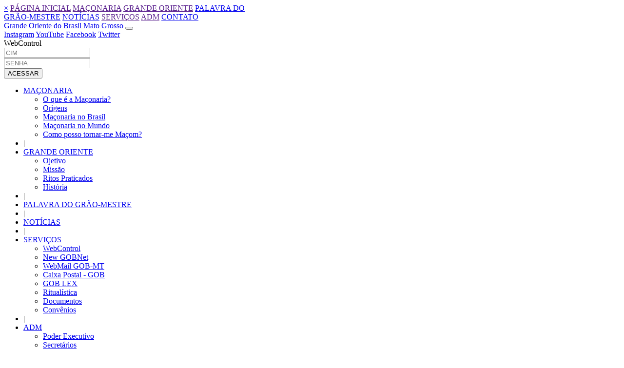

--- FILE ---
content_type: text/html; charset=UTF-8
request_url: https://www.gobmt.org.br/VNoticia1281/arls-tradicao-e-evolucao-n--3049-realiza-sessao-magna-de-iniciacao-
body_size: 10038
content:
 
<html lang="pt-br">

<head>
    <meta charset="utf-8" />
    <meta name="viewport" content="width=device-width, initial-scale=1, maximum-scale=1, user-scalable=0" />
    <title>Grande Oriente do Brasil Mato Grosso</title>

    <link rel="apple-touch-icon" sizes="57x57" href="https://www.gobmt.org.br/images/favicon/apple-icon-57x57.png">
    <link rel="apple-touch-icon" sizes="60x60" href="https://www.gobmt.org.br/images/favicon/apple-icon-60x60.png">
    <link rel="apple-touch-icon" sizes="72x72" href="https://www.gobmt.org.br/images/favicon/apple-icon-72x72.png">
    <link rel="apple-touch-icon" sizes="76x76" href="https://www.gobmt.org.br/images/favicon/apple-icon-76x76.png">
    <link rel="apple-touch-icon" sizes="114x114" href="https://www.gobmt.org.br/images/favicon/apple-icon-114x114.png">
    <link rel="apple-touch-icon" sizes="120x120" href="https://www.gobmt.org.br/images/favicon/apple-icon-120x120.png">
    <link rel="apple-touch-icon" sizes="144x144" href="https://www.gobmt.org.br/images/favicon/apple-icon-144x144.png">
    <link rel="apple-touch-icon" sizes="152x152" href="https://www.gobmt.org.br/images/favicon/apple-icon-152x152.png">
    <link rel="apple-touch-icon" sizes="180x180" href="https://www.gobmt.org.br/images/favicon/apple-icon-180x180.png">
    <link rel="icon" type="image/png" sizes="192x192" href="https://www.gobmt.org.br/images/favicon/android-icon-192x192.png">
    <link rel="icon" type="image/png" sizes="32x32" href="https://www.gobmt.org.br/images/favicon/favicon-32x32.png">
    <link rel="icon" type="image/png" sizes="96x96" href="https://www.gobmt.org.br/images/favicon/favicon-96x96.png">
    <link rel="icon" type="image/png" sizes="16x16" href="https://www.gobmt.org.br/images/favicon/favicon-16x16.png">
    <link rel="manifest" href="https://www.gobmt.org.br/images/favicon/manifest.json">
    <meta name="msapplication-TileColor" content="#ffffff">
    <meta name="msapplication-TileImage" content="https://www.gobmt.org.br/images/favicon/ms-icon-144x144.png">
    <meta name="theme-color" content="#ffffff">

    	<meta name="keywords" content="" />
	<meta name="description" content="" />
<!-- Metas Facebook -->
<meta property="og:site_name" content="" />

    <!-- <meta property="og:title" content="" /> <!-- Título da Página -->
    <meta property="og:title" content="ARLS TRADIÇÃO E EVOLUÇÃO Nº 3049 REALIZA SESSÃO MAGNA DE INICIAÇÃO " /> <!-- Título da Página -->
    <meta property="og:description" content="Segunda feira (22/11/2021), a ARLS Tradição e Evolução, sob a venerança do Irmão Osmar Ferreira da Silva foi realizada Sessão Magna de Iniciação dos Senhores Hugo Heleno Camilo Costa, Jair Guimarães de Moraes e Vanderlei Matte." />
    <meta property="og:url" content="https://www.www.gobmt.org.br/VNoticia1281/arls-tradicao-e-evolucao-n--3049-realiza-sessao-magna-de-iniciacao-" />
    <meta property="og:image" content="https://www.www.gobmt.org.br/noticias/full_1281.jpeg" />
    <meta property="og:image:width" content="200" />
	<meta property="og:image:height" content="200" />
    
<!-- Fim Metas Facebook -->
<!-- Metas Twitter -->
<meta name="twitter:card" value="summary" />
<meta name="twitter:site" content="@portalgobmt" /><!-- Conta do Twitter do site (incluindo arroba) -->
    
    <!--<meta name="twitter:title" content="" /><!-- Título da página -->
    <!--<meta name="twitter:creator" content="" /> <!-- Conta do Twitter do autor do texto (incluindo arroba) -->
    <meta name="twitter:description" content="Segunda feira (22/11/2021), a ARLS Tradição e Evolução, sob a venerança do Irmão Osmar Ferreira da Silva foi realizada Sessão Magna de Iniciação dos Senhores Hugo Heleno Camilo Costa, Jair Guimarães de Moraes e Vanderlei Matte." />
    <meta name="twitter:image" content="https://www.www.gobmt.org.br/noticias/full_1281.jpeg" />
<!-- Fim Metas Twitter -->
    <base href="https://www.gobmt.org.br/" />

    <link rel="preconnect" href="https://fonts.googleapis.com">
    <link rel="preconnect" href="https://fonts.gstatic.com" crossorigin>
    <link href="https://fonts.googleapis.com/css2?family=Maven+Pro:wght@400;500;600;700;800;900&display=swap" rel="stylesheet">

    <link rel="stylesheet" href="css/bootstrap.min.css" type="text/css" media="screen" />
    <link rel="stylesheet" href="css/lightgallery.css" type="text/css" media="screen" />
    <link rel="stylesheet" href="css/styles.css?cacheFile=v3" type="text/css" media="screen" />
    
<!-- cookie [ini] -->
<link rel='stylesheet' id='cookie-consent-style-css'  href='wp-content/plugins/uk-cookie-consent/assets/css/style.css?ver=5.3.2' type='text/css' media='all' /></head>
<style type="text/css">#google_language_translator { text-align:left !important; }select.goog-te-combo { float:right; }.goog-te-gadget { padding-top:13px; }.goog-te-gadget .goog-te-combo { margin-top:-7px !important; }.goog-te-gadget { margin-top:2px !important; }p.hello { font-size:12px; color:#666; }#google_language_translator, #language { clear:both; width:160px; text-align:right; }#language { float:right; }#flags { text-align:right; width:165px; float:right; clear:right; }#flags ul { float:right !important; }p.hello { text-align:right; float:right; clear:both; }.glt-clear { height:0px; clear:both; margin:0px; padding:0px; }#flags { width:165px; }#flags a { display:inline-block; margin-left:2px; }#google_language_translator a {display: none !important; }.goog-te-gadget {color:transparent !important;}.goog-te-gadget { font-size:0px !important; }.goog-branding { display:none; }.goog-tooltip {display: none !important;}.goog-tooltip:hover {display: none !important;}.goog-text-highlight {background-color: transparent !important; border: none !important; box-shadow: none !important;}#google_language_translator { display:none; }#google_language_translator select.goog-te-combo { color:#32373c; }.goog-te-banner-frame{visibility:hidden !important;}body { top:0px !important;}#glt-translate-trigger > span { color:#ffffff; }#glt-translate-trigger { background:#1e73be; }</style>
<style id="ctcc-css" type="text/css" media="screen">
				#catapult-cookie-bar {
					box-sizing: border-box;
					max-height: 0;
					opacity: 0;
					z-index: 99999;
					overflow: hidden;
					color: #fcfcfc;
					position: fixed;
					left: 0;
					bottom: 0;
					width: 100%;
					background-color: #6d97bf;
				}
				#catapult-cookie-bar a {
					color: #fff;
				}
				#catapult-cookie-bar .x_close span {
					background-color: #ffffff;
				}
				button#catapultCookie {
					background:#81d742;
					color: #ffffff;
					border: 0; padding: 6px 9px; border-radius: 3px;
				}
				#catapult-cookie-bar h3 {
					color: #fcfcfc;
				}
				.has-cookie-bar #catapult-cookie-bar {
					opacity: 1;
					max-height: 999px;
					min-height: 30px;
				}
</style>
<!-- cookie [fim] -->

	<script type='text/javascript' src='scripts/unitegallery/js/jquery-11.0.min.js'></script>	
	<script type='text/javascript' src='scripts/unitegallery/js/unitegallery.min.js'></script>	
	<link rel='stylesheet' href='scripts/unitegallery/css/unite-gallery.css' type='text/css' />
	<script type='text/javascript' src='scripts/unitegallery/themes/tilesgrid/ug-theme-tilesgrid.js'></script>
</head>

<body>

    <div id="mySidenav" class="sidenav font-12">
        <a href="javascript:void(0)" class="closebtn" onClick="closeNav()">&times;</a>        
        <a href="" class="item active">PÁGINA INICIAL</a>
        <a href="" class="item ">MAÇONARIA</a>
        <a href="" class="item ">GRANDE ORIENTE</a>
        <a href="PalavrasGM" class="item ">PALAVRA DO<br>GRÃO-MESTRE</a>
        <a href="Noticias" class="item ">NOTÍCIAS</a>
        <a href="" class="item ">SERVIÇOS</a>
        <a href="" class="item ">ADM</a>
        <a href="Contato" class="item ">CONTATO</a>
    </div>

    <div id="root">

        <header class="topo">
            <nav class="navbar navbar-expand-lg navbar-light bg-white my-0 py-0">
                <div class="container bg-ededee p-3 p-md-0">
                    <a class="navbar-brand" href="https://www.gobmt.org.br/">Grande Oriente do Brasil Mato Grosso</a>
                    <button class="navbar-toggler" onClick="openNav()" type="button" data-bs-toggle="collapse" data-bs-target="#navbarSupportedContent" aria-controls="navbarSupportedContent" aria-expanded="false" aria-label="Toggle navigation">
                        <span class="navbar-toggler-icon"></span>
                    </button>
                    <div class="collapse navbar-collapse d-none d-md-flex flex-column align-items-end justify-content-top" id="navbarSupportedContent">

                        <div class="d-flex flex-row align-items-center">
                            <div class="d-flex">
                                <a href="https://www.instagram.com/portalgobmt/" target="_blank" class="icon-social instagram">Instagram</a>
                                <a href="https://www.youtube.com/TVGOBMT" target="_blank" class="icon-social youtube">YouTube</a>
                                <a href="https://www.facebook.com/portalgobmt" target="_blank" class="icon-social facebook">Facebook</a>
                                <a href="https://twitter.com/portalgobmt" target="_blank" class="icon-social twitter">Twitter</a>
                            </div>
                            <div class="bg-202b51 pb-1 pt-0 px-2 area-restrita">
                                <span class="text-white text-uppercase fw-bold font-11">WebControl</span>
                                <form action="https://webcontrol.gobmt.org.br" method="POST" class="pb-1 d-flex">
                                    <div class="after-cim"><input type="text" class="font-12 p-1" name="login" id="login" placeholder="CIM"></div>
                                    <div class="after-senha ms-2"><input type="password" class="font-12 p-1" name="senha" id="senha" placeholder="SENHA"></div>
                                    <div class="ms-2">
                                        <button type="submit" class="btn btn-warning py-1 px-2 font-12 fw-bold lh-130">ACESSAR</button>
                                    </div>
                                </form>
                            </div>
                        </div>

                        <div class="d-flex align-items-center">
                            <ul class="navbar-nav ms-auto mb-2 mb-lg-0 d-flex align-items-center font-14 font-xxl-16">
                                <li class="nav-item">
                                    <a class="nav-link fw-bold active" href="#">MAÇONARIA</a>
                                    <ul class="text-uppercase">
									                                        <li><a href="Maconaria1/o-que-e-a-maconaria?" class="text-white">O que é a Maçonaria?</a></li>
									                                        <li><a href="Maconaria3/origens" class="text-white">Origens</a></li>
									                                        <li><a href="Maconaria2/maconaria-no-brasil" class="text-white">Maçonaria no Brasil</a></li>
									                                        <li><a href="Maconaria4/maconaria-no-mundo" class="text-white">Maçonaria no Mundo</a></li>
									                                        <li><a href="Maconaria5/como-posso-tornar-me-macom?" class="text-white">Como posso tornar-me Maçom?</a></li>
									                                    </ul>                                    
                                </li>
                                <li class="nav-item">|</li>
                                <li class="nav-item">
                                    <a class="nav-link fw-bold active" href="#">GRANDE ORIENTE</a>
                                    <ul class="text-uppercase">
									                                        <li><a href="Institucional1/ojetivo" class="text-white">Ojetivo</a></li>
									                                        <li><a href="Institucional2/missao" class="text-white">Missão</a></li>
									                                        <li><a href="Institucional3/ritos-praticados" class="text-white">Ritos Praticados</a></li>
									                                        <li><a href="Institucional4/historia" class="text-white">História</a></li>
									                                    </ul>                                    
                                </li>
                                <li class="nav-item">|</li>
                                <li class="nav-item"><a class="nav-link fw-bold" href="PalavrasGM">PALAVRA DO GRÃO-MESTRE</a></li>
                                <li class="nav-item">|</li>
                                <li class="nav-item"><a class="nav-link fw-bold" href="Noticias">NOTÍCIAS</a></li>
                                <li class="nav-item">|</li>
                                <li class="nav-item">
                                    <a class="nav-link fw-bold active" href="#">SERVIÇOS</a>
                                    <ul class="text-uppercase">
                                        <li><a href="https://webcontrol.gobmt.org.br/" target="_blank" class="text-white">WebControl</a></li>
                                        <li><a href="https://newgobnet.gob.org.br/" target="_blank" class="text-white">New GOBNet</a></li>
                                        <li><a href="https://webmail.gobmt.org.br/" target="_blank" class="text-white">WebMail GOB-MT</a></li>
                                        <li><a href="https://caixapostal.gob.org.br/" target="_blank" class="text-white">Caixa Postal - GOB</a></li>
                                        <li><a href="https://goblex.gob.org.br/" target="_blank" class="text-white">GOB LEX</a></li>
                                        <li><a href="http://ritualistica.gob.org.br/" target="_blank" class="text-white">Ritualística</a></li>
                                        <li><a href="#" class="text-white">Documentos</a></li>
                                        <li><a href="Convenios" class="text-white">Convênios</a></li>
                                    </ul>                                    
                                </li>
                                <li class="nav-item">|</li>
                                <li class="nav-item">
                                    <a class="nav-link fw-bold active" href="#">ADM</a>
                                    <ul class="text-uppercase">
                                        <li><a href="poder-executivo" class="text-white">Poder Executivo</a></li>
                                        <li><a href="secretarios" class="text-white">Secretários</a></li>
                                        <li><a href="Conselho-Estadual" class="text-white">Conselho Estadual</a></li>
                                        <noscript><li><a href="lojas-jurisdicionadas" class="text-white">Lojas Jurisdicionadas</a></li></noscript>
                                    </ul>                                    
                                </li>
                                <li class="nav-item">|</li>
                                <li class="nav-item"><a class="nav-link fw-bold" href="Contato">CONTATO</a></li>
                            </ul>
                            <div class="bg-d4d4d4 pe-3 py-2 ms-5 sublogo">
                                <a href="https://www.gob.org.br" target="_blank" style="border: none; outline: none;"><img src="images/sublogo-topo.png" alt="" class="shadow sublogo" /></a>
                            </div>
                        </div>

                    </div>
                </div>
            </nav>
</header><!-- topo -->
<div class="container pt-5">

	<div class="mb-4 pb-4">

		<div class="border-bottom pb-0 mb-3 mb-md-5">
			<h3 class="text-start font-24 font-md-40 text-uppercase text-202b51 mb-2 pb-3"><b>notícias</b></h3>
		</div>
		<div class="font-18 border-bottom pb-4">

			<div class="d-flex justify-content-between flex-column flex-md-row mb-5 mb-md-0">
				<h3 class="text-start font-24 font-md-40 text-uppercase text-202b51 mb-md-4 pb-3"><b>ARLS TRADIÇÃO E EVOLUÇÃO Nº 3049 REALIZA SESSÃO MAGNA DE INICIAÇÃO </b></h3>
				<div class="position-relative">
					<div class="data-noticia">22/11/2021</div>
				</div>
			</div>

			<div class="text-center d-flex justify-content-center py-4 px-0">
				<img src="https://gobmt.org.br/noticias/full_1281.jpeg" alt="" class="w-100">
			</div>

			<p><p style="text-align: justify; ">
	Segunda feira (22/11/2021), a ARLS Tradição e Evolução, sob a venerança do Irmão Osmar Ferreira da Silva foi realizada Sessão Magna de Iniciação dos Senhores Hugo Heleno Camilo Costa, Jair Guimarães de Moraes e Vanderlei Matte. 
</p>
<p style="text-align: justify; ">
	A Sessão contou com a presença do Irmão João Manoel Henrique Lacerda, Secretário Adjunto da X Região de Interior e de Relações Públicas do GOB-MT, representando o Eminente Grão-Mestre Ivo Matias. 
</p>
<p style="text-align: justify; ">
	Contou também com a presença do Irmão Emérito, Clodoaldo Pirani, bem como de 16 Irmãos do Quadro e 14 Irmãos visitantes das seguintes Lojas: Estrela do Araguaia do oriente de Torixoréu-MT, Alvorada de Aragarças-GO, Encontro das Águas de Pontal do Araguaia-MT, Guardiões do Roncador, Construtores da Liberdade e Acácia do Araguaia, essas do Oriente de Barra do Garças-MT. 
</p>
<p style="text-align: justify; ">
	Após a Sessão foi realizado cerimonial de entrega das luvas brancas às novas Cunhadas, que foram saudadas pelo Orador, Irmão Lourival Gomes da Silva. 
</p>
<p style="text-align: justify; ">
	Após a sessão houve coquetel de confraternização. 
</p>
<p style="text-align: justify; ">
	<br /><strong> GOB-MT COM VOCÊ - 35 ANOS</strong>
</p></p>
            
	<div id="gallery" style="display:none;">
						                        <img alt=""
                             src="https://gobmt.org.br/files/imagens/noticias/galeria_1281/mini/23112021192315.jpeg"
                             data-image="https://gobmt.org.br/files/imagens/noticias/galeria_1281/grande/23112021192315.jpeg"
                             data-description=""
                             style="display:none">
						                        <img alt=""
                             src="https://gobmt.org.br/files/imagens/noticias/galeria_1281/mini/23112021192325.jpeg"
                             data-image="https://gobmt.org.br/files/imagens/noticias/galeria_1281/grande/23112021192325.jpeg"
                             data-description=""
                             style="display:none">
						                        <img alt=""
                             src="https://gobmt.org.br/files/imagens/noticias/galeria_1281/mini/23112021192342.jpeg"
                             data-image="https://gobmt.org.br/files/imagens/noticias/galeria_1281/grande/23112021192342.jpeg"
                             data-description=""
                             style="display:none">
						                        <img alt=""
                             src="https://gobmt.org.br/files/imagens/noticias/galeria_1281/mini/23112021192355.jpeg"
                             data-image="https://gobmt.org.br/files/imagens/noticias/galeria_1281/grande/23112021192355.jpeg"
                             data-description=""
                             style="display:none">
						                        <img alt=""
                             src="https://gobmt.org.br/files/imagens/noticias/galeria_1281/mini/2311202119245.jpeg"
                             data-image="https://gobmt.org.br/files/imagens/noticias/galeria_1281/grande/2311202119245.jpeg"
                             data-description=""
                             style="display:none">
							</div>
	
	<script type="text/javascript">

		jQuery(document).ready(function(){

			jQuery("#gallery").unitegallery({
				theme_navigation_type:"arrows"
			});

		});
		
	</script>
		</div>
        
	</div>

	<div class="mb-5 pb-md-5">

		<h3 class="text-center font-24 font-md-40 text-uppercase text-202b51 mb-4 pb-2"><span class="fw-500">Últimas</span> <b>notícias</b></h3>

<!--inicio-->            

					<div id="carouselNoticias" class="carousel slide carousel-fade carousel-noticias" data-bs-ride="carousel">
			<div class="carousel-indicators">
            <button type='button' data-bs-target='#carouselNoticias' data-bs-slide-to='0' class='active' aria-current='true' aria-label='Slide 1'></button><button type='button' data-bs-target='#carouselNoticias' data-bs-slide-to='1' class='' aria-current='true' aria-label='Slide 1'></button><button type='button' data-bs-target='#carouselNoticias' data-bs-slide-to='2' class='' aria-current='true' aria-label='Slide 1'></button>			</div>
			<div class="carousel-inner mb-5">
            				<div class="carousel-item active">
					<div class="row">
						<div class="col-12 col-md-6 conteiner-foto">
							<div class="foto" style="background-image:url(https://www.gobmt.org.br/noticias/full_1958.jpeg); cursor: pointer; cursor: hand;" onclick="window.location='VNoticia1958/arls-acacia-do-pantanal-realiza-sessao-magna-de-elevacao-no-templo-do-rito-brasileiro';"></div>
						</div>
						<div class="col-12 col-md-6 container-titulo-descricao p-md-5">
							<div class="titulo-descricao bg-ededee p-3 p-md-5">
								<h3 class="text-202b51"><a href="VNoticia1958/arls-acacia-do-pantanal-realiza-sessao-magna-de-elevacao-no-templo-do-rito-brasileiro"></a></h3>
								<p class="text-606060">Na quarta-feira (17), no Templo do Rito Brasileiro, a ARLS Acácia do Pantanal realizou Sessão Magna de Elevação de quatro irmãos, com a presença de autoridades maçônicas, Mestres Instalados e visitantes, encerrando o Ano Maçônico de 2025 com fraternidade e confraternização.</p>
								<div class="d-flex justify-content-between">
									<div class="continue-lendo text-uppercase text-202b51 fw-500"><a href="VNoticia1958/arls-acacia-do-pantanal-realiza-sessao-magna-de-elevacao-no-templo-do-rito-brasileiro" class="text-202b51">Continue lendo</a></div>
									<div class="data-noticia">17/12/2025</div>
								</div>
							</div>
						</div>
					</div>
				</div>
            				<div class="carousel-item ">
					<div class="row">
						<div class="col-12 col-md-6 conteiner-foto">
							<div class="foto" style="background-image:url(https://www.gobmt.org.br/noticias/full_1953.jpeg); cursor: pointer; cursor: hand;" onclick="window.location='VNoticia1953/frafem-realiza-acao-solidaria-com-doacao-de-cestas-basicas-e-presentes-em-varzea-grande';"></div>
						</div>
						<div class="col-12 col-md-6 container-titulo-descricao p-md-5">
							<div class="titulo-descricao bg-ededee p-3 p-md-5">
								<h3 class="text-202b51"><a href="VNoticia1953/frafem-realiza-acao-solidaria-com-doacao-de-cestas-basicas-e-presentes-em-varzea-grande"></a></h3>
								<p class="text-606060">No dia 13 de dezembro de 2025, a Fraternidade Feminina Cruzeiro do Sul  Estrela do Pantanal promoveu uma importante ação social no Complexo Maçônico Adonhiramita, com a distribuição de cestas básicas a famílias carentes indicadas por agentes de saúde. O evento contou com café da manhã, entrega de presentes às crianças e a colaboração de três Lojas Maçônicas, reafirmando os valores de fraternidade e solidariedade da Maçonaria.</p>
								<div class="d-flex justify-content-between">
									<div class="continue-lendo text-uppercase text-202b51 fw-500"><a href="VNoticia1953/frafem-realiza-acao-solidaria-com-doacao-de-cestas-basicas-e-presentes-em-varzea-grande" class="text-202b51">Continue lendo</a></div>
									<div class="data-noticia">13/12/2025</div>
								</div>
							</div>
						</div>
					</div>
				</div>
            				<div class="carousel-item ">
					<div class="row">
						<div class="col-12 col-md-6 conteiner-foto">
							<div class="foto" style="background-image:url(https://www.gobmt.org.br/noticias/full_1954.jpeg); cursor: pointer; cursor: hand;" onclick="window.location='VNoticia1954/exaltacao-matrimonial-celebra-o-amor-duradouro-e-fortalece-os-lacos-da-familia-maconica-no-gob-mt';"></div>
						</div>
						<div class="col-12 col-md-6 container-titulo-descricao p-md-5">
							<div class="titulo-descricao bg-ededee p-3 p-md-5">
								<h3 class="text-202b51"><a href="VNoticia1954/exaltacao-matrimonial-celebra-o-amor-duradouro-e-fortalece-os-lacos-da-familia-maconica-no-gob-mt"></a></h3>
								<p class="text-606060">Amor, tradição e valores: casal celebra 50 anos de união em cerimônia emocionante na ARLS Acácia de Itaúba, reafirmando a família como pilar da Maçonaria gobiana.</p>
								<div class="d-flex justify-content-between">
									<div class="continue-lendo text-uppercase text-202b51 fw-500"><a href="VNoticia1954/exaltacao-matrimonial-celebra-o-amor-duradouro-e-fortalece-os-lacos-da-familia-maconica-no-gob-mt" class="text-202b51">Continue lendo</a></div>
									<div class="data-noticia">13/12/2025</div>
								</div>
							</div>
						</div>
					</div>
				</div>
                        
			</div>
			<button class="carousel-control-prev d-none d-md-block" type="button" data-bs-target="#carouselNoticias" data-bs-slide="prev">
				<span class="carousel-control-prev-icon" aria-hidden="true"></span>
				<span class="visually-hidden">Anterior</span>
			</button>
			<button class="carousel-control-next d-none d-md-block" type="button" data-bs-target="#carouselNoticias" data-bs-slide="next">
				<span class="carousel-control-next-icon" aria-hidden="true"></span>
				<span class="visually-hidden">Próxima</span>
			</button>
		</div>
			<!--fim-->

		<div class="d-flex justify-content-center">
			<a href="TNoticias" class="btn btn-primary text-uppercase rounded-pill px-4 bg-202b51 fw-600 font-18 border-0 py-2 veja-todas-noticias">Veja todas as notícias</a>
		</div>

	</div>	
</div>


<div class="mb-5 pb-5">
	<div class="session-grao-mestre">
	<div class="container">
		<div class="row h-100">
			<div class="col-12 col-md-3">
				<div class="foto"></div>
			</div>
			<div class="col-12 col-md-9 h-100 d-flex flex-column justify-content-center">
				<h3 class="text-uppercase font-24 font-md-40 text-202b51">Palavra do Grão-Mestre</h3>
				<div class="text-uppercase font-16 font-md-32 fw-600">| 
				                <a href="PalavraGM68/palavra-do-grao-mestre" class="text-606060">ABRIL</a> |  
				                <a href="PalavraGM67/palavra-do-grao-mestre" class="text-606060">MARCO</a> |  
				                <a href="PalavraGM66/palavra-do-grao-mestre" class="text-606060">FEVEREIRO</a> |  
				                <a href="PalavraGM65/palavra-do-grao-mestre" class="text-606060">DEZEMBRO</a> |  
								</div>
			</div>
		</div>
	</div>
</div></div>

<div class="container">
	<div class="px-md-5 mb-5 mb-md-5 pb-md-5">
    <a href="https://webcontrol.gobmt.org.br" target="_blank" style="border: none; outline: none;"><img src="images/boletim-disponivel-area-restrita.png" alt="Boletim Disponível na Área Restrita" class="w-100" /></a>
</div></div>

        
		<footer class="rodape mb-0 pb-0">
		    <div class="bg-202b51">
		        <div class="container py-5">
		            <div class="row align-items-center">
		                <div class="col-12 col-md-9">
		                    <div class="row">
		                        <div class="col-12 col-md-3 my-3">
		                            <a href="Noticias" class="d-block font-20 fw-600 text-white">NOTÍCIAS</a>
		                        </div>
		                        <div class="col-12 col-md-3 my-3">
		                            <a href="" class="d-block font-20 fw-600 text-white">SERVIÇOS ONLINE</a>
		                            <a href="https://webcontrol.gobmt.org.br/" target="_blank" class="d-block font-16 text-f2bd03">WEBCONTROL</a>
		                            <a href="https://newgobnet.gob.org.br/" target="_blank" class="d-block font-16 text-f2bd03">NEW GOBNET</a>
		                            <a href="https://webmail.gobmt.org.br/" target="_blank" class="d-block font-16 text-f2bd03">WEBMAIL - GOB MT</a>
		                            <a href="https://caixapostal.gob.org.br/" target="_blank" class="d-block font-16 text-f2bd03">CAIXA POSTAL - GOB</a>
		                            <a href="" class="d-block font-16 text-f2bd03">DOCUMENTOS</a>
		                            <a href="Convenios" class="d-block font-16 text-f2bd03">CONVÊNIOS</a>
		                            <a href="https://goblex.gob.org.br/" target="_blank" class="d-block font-16 text-f2bd03">GOB LEX</a>
		                            <a href="http://ritualistica.gob.org.br/" target="_blank" class="d-block font-16 text-f2bd03">RITUALÍSTICA</a>
		                        </div>
		                        <div class="col-12 col-md-3 my-3">
		                            <a href="" class="d-block font-20 fw-600 text-white">MAÇONARIA</a>
									                                        <a href="Maconaria1/o-que-e-a-maconaria?" class="d-block font-16 text-f2bd03">O que é a Maçonaria?</a>
									                                        <a href="Maconaria3/origens" class="d-block font-16 text-f2bd03">Origens</a>
									                                        <a href="Maconaria2/maconaria-no-brasil" class="d-block font-16 text-f2bd03">Maçonaria no Brasil</a>
									                                        <a href="Maconaria4/maconaria-no-mundo" class="d-block font-16 text-f2bd03">Maçonaria no Mundo</a>
									                                        <a href="Maconaria5/como-posso-tornar-me-macom?" class="d-block font-16 text-f2bd03">Como posso tornar-me Maçom?</a>
											                        </div>
		                        <div class="col-12 col-md-3 my-3">
		                            <a href="" class="d-block font-20 fw-600 text-white">ADMINISTRAÇÃO</a>
		                            <a href="poder-executivo" class="d-block font-16 text-f2bd03">Poder Executivo</a>
		                            <a href="secretarios" class="d-block font-16 text-f2bd03">Secretários</a>
		                            <a href="Conselho-Estadual" class="d-block font-16 text-f2bd03">Conselho Estadual</a>
		                            <noscript><a href="lojas-jurisdicionadas" class="d-block font-16 text-f2bd03">Lojas Jurisdicionadas</a></noscript>
		                        </div>
		                    </div>
		                    <div class="row">
		                        <div class="col-12 col-md-3 my-3">
		                            <a href="" class="d-block font-20 fw-600 text-white">PALAVRA DO GRÃO-MESTRE</a>
		                        </div>
		                        <div class="col-12 col-md-3 my-3">
		                            <a href="" class="d-block font-20 fw-600 text-white">CONVÊNIOS</a>
		                        </div>
		                        <div class="col-12 col-md-3 my-3">
		                            <a href="poder-executivo" class="d-block font-20 fw-600 text-white">GRANDE ORIENTE</a>
									                                        <a href="Institucional1/ojetivo" class="d-block font-16 text-f2bd03">Ojetivo</a>
									                                        <a href="Institucional2/missao" class="d-block font-16 text-f2bd03">Missão</a>
									                                        <a href="Institucional3/ritos-praticados" class="d-block font-16 text-f2bd03">Ritos Praticados</a>
									                                        <a href="Institucional4/historia" class="d-block font-16 text-f2bd03">História</a>
											                        </div>
		                        <div class="col-12 col-md-3 my-3">
		                            <a href="Contato" class="d-block font-20 fw-600 text-white">CONTATO</a>
		                        </div>
		                    </div>
		                </div>
		                <div class="col-12 col-md-3 my-3">
		                    <div class="mb-3 mx-4 mx-md-0">
                                <img src="images/logo.svg" alt="Grande Oriente do Brasil Mato Grosso" />
                            </div>
		                    <div class="d-flex justify-content-center">
                                <a href="https://www.instagram.com/portalgobmt/" target="_blank" class="icon-social instagram-white">Instagram</a>
                                <a href="https://www.youtube.com/TVGOBMT" target="_blank" class="icon-social youtube-white">YouTube</a>
                                <a href="https://www.facebook.com/portalgobmt" target="_blank" class="icon-social facebook-white">Facebook</a>
                                <a href="https://twitter.com/portalgobmt" target="_blank" class="icon-social twitter-white">Twitter</a>
                            </div>
		                </div>
		            </div>
		        </div>
		    </div>
            <div class="bg-ededed py-4">
                <div class="container text-center text-uppercase py-4">
                    <p class="mb-0 lh-md-180 font-14 font-md-16">Av. Historiador Rubens de Mendonça, 5560 Bairro Morada da Serra CPA I CEP 78055-000 Cuiabá-MT<br>CNPJ: 26.812.610/0001-83 | Fone: (65) 3641-0540</p>
                </div>
            </div>
		</footer><!-- rodape -->

		</div><!-- tudo -->
        
		<script type="text/javascript" src="scripts/lightgallery-all.js"></script>
		<script type="text/javascript" src="scripts/scripts.js?cacheFile=v3"></script>

<!-- cookie [ini] -->
<script type='text/javascript'>
/* <![CDATA[ */
var ctcc_vars = {"expiry":"100","method":"","version":"1"};
/* ]]> */
</script>
<script type='text/javascript' src='wp-content/plugins/uk-cookie-consent/assets/js/uk-cookie-consent-js.js?ver=2.3.0'></script>


				<script type="text/javascript">
					jQuery(document).ready(function($){
												if(!catapultReadCookie("catAccCookies")){ // If the cookie has not been set then show the bar
							$("html").addClass("has-cookie-bar");
							$("html").addClass("cookie-bar-bottom-bar");
							$("html").addClass("cookie-bar-bar");
													}
																	});
				</script>
			
			<div id="catapult-cookie-bar" class=""><div class="ctcc-inner "><span class="ctcc-left-side">Para nos adaptarmos a seus gostos e preferências e melhorar os serviços oferecidos pelo Grande Oriente do Brasil Mato Grosso aos seus membros e amigos, realizamos registros de navegação e coleta de dados pessoais através deste site e dos sistemas/serviços online aqui dispostos, sejam por meio de cookies ou formulários de coleta de informação, sob os termos da nossa Política de Privacidade. Ao clicar no botão &quot;Eu aceito&quot; ou continuar visualizando este portal ou utilizar algum dos serviços online oferecidos pelo Grande Oriente do Brasil Mato Grosso, você afirma conhecer e estar de acordo com estes termos. <a class="ctcc-more-info-link" tabindex=0 target="_self" href="politica-de-privacidade/">Se ainda tem dúvidas, clique aqui para ler nossa Política de Privacidade.</a></span><span class="ctcc-right-side"><button id="catapultCookie" tabindex=0 onclick="catapultAcceptCookies();">Eu aceito</button></span></div><!-- custom wrapper class --></div><!-- #catapult-cookie-bar -->
<script type="text/javascript" src="//s7.addthis.com/js/300/addthis_widget.js#pubid=ra-5e0518e5fb96a230"></script>
<!-- cookie [fim] -->

		</body>

		</html>
